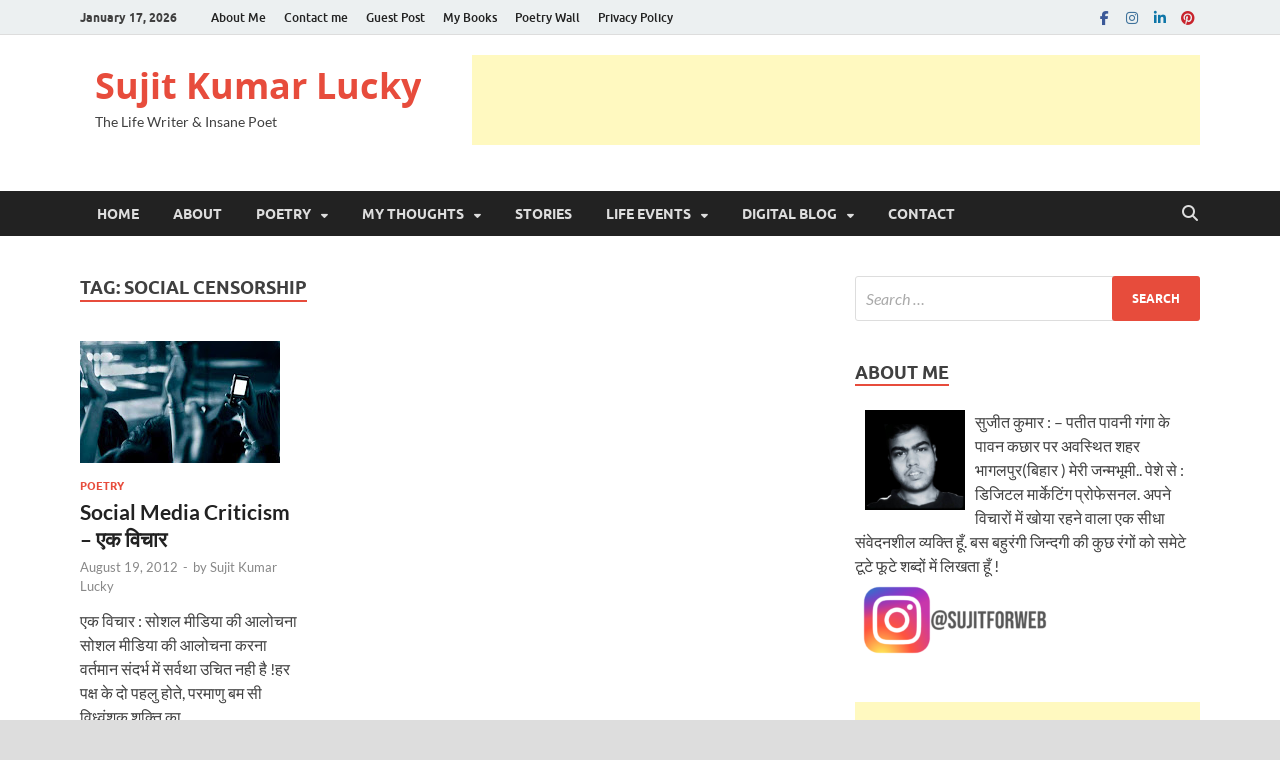

--- FILE ---
content_type: text/html; charset=UTF-8
request_url: http://www.sujitkumar.in/tag/social-censorship/
body_size: 15790
content:
<!DOCTYPE html>
<html lang="en-US">
<head>
<meta charset="UTF-8">
<meta name="viewport" content="width=device-width, initial-scale=1">
<link rel="profile" href="http://gmpg.org/xfn/11">

<title>Social Censorship &#8211; Sujit Kumar Lucky</title>
<meta name='robots' content='max-image-preview:large' />
<link rel="alternate" type="application/rss+xml" title="Sujit Kumar Lucky &raquo; Feed" href="https://www.sujitkumar.in/feed/" />
<link rel="alternate" type="application/rss+xml" title="Sujit Kumar Lucky &raquo; Comments Feed" href="https://www.sujitkumar.in/comments/feed/" />
<link rel="alternate" type="application/rss+xml" title="Sujit Kumar Lucky &raquo; Social Censorship Tag Feed" href="https://www.sujitkumar.in/tag/social-censorship/feed/" />
<style id='wp-img-auto-sizes-contain-inline-css' type='text/css'>
img:is([sizes=auto i],[sizes^="auto," i]){contain-intrinsic-size:3000px 1500px}
/*# sourceURL=wp-img-auto-sizes-contain-inline-css */
</style>
<style id='wp-emoji-styles-inline-css' type='text/css'>

	img.wp-smiley, img.emoji {
		display: inline !important;
		border: none !important;
		box-shadow: none !important;
		height: 1em !important;
		width: 1em !important;
		margin: 0 0.07em !important;
		vertical-align: -0.1em !important;
		background: none !important;
		padding: 0 !important;
	}
/*# sourceURL=wp-emoji-styles-inline-css */
</style>
<style id='wp-block-library-inline-css' type='text/css'>
:root{--wp-block-synced-color:#7a00df;--wp-block-synced-color--rgb:122,0,223;--wp-bound-block-color:var(--wp-block-synced-color);--wp-editor-canvas-background:#ddd;--wp-admin-theme-color:#007cba;--wp-admin-theme-color--rgb:0,124,186;--wp-admin-theme-color-darker-10:#006ba1;--wp-admin-theme-color-darker-10--rgb:0,107,160.5;--wp-admin-theme-color-darker-20:#005a87;--wp-admin-theme-color-darker-20--rgb:0,90,135;--wp-admin-border-width-focus:2px}@media (min-resolution:192dpi){:root{--wp-admin-border-width-focus:1.5px}}.wp-element-button{cursor:pointer}:root .has-very-light-gray-background-color{background-color:#eee}:root .has-very-dark-gray-background-color{background-color:#313131}:root .has-very-light-gray-color{color:#eee}:root .has-very-dark-gray-color{color:#313131}:root .has-vivid-green-cyan-to-vivid-cyan-blue-gradient-background{background:linear-gradient(135deg,#00d084,#0693e3)}:root .has-purple-crush-gradient-background{background:linear-gradient(135deg,#34e2e4,#4721fb 50%,#ab1dfe)}:root .has-hazy-dawn-gradient-background{background:linear-gradient(135deg,#faaca8,#dad0ec)}:root .has-subdued-olive-gradient-background{background:linear-gradient(135deg,#fafae1,#67a671)}:root .has-atomic-cream-gradient-background{background:linear-gradient(135deg,#fdd79a,#004a59)}:root .has-nightshade-gradient-background{background:linear-gradient(135deg,#330968,#31cdcf)}:root .has-midnight-gradient-background{background:linear-gradient(135deg,#020381,#2874fc)}:root{--wp--preset--font-size--normal:16px;--wp--preset--font-size--huge:42px}.has-regular-font-size{font-size:1em}.has-larger-font-size{font-size:2.625em}.has-normal-font-size{font-size:var(--wp--preset--font-size--normal)}.has-huge-font-size{font-size:var(--wp--preset--font-size--huge)}.has-text-align-center{text-align:center}.has-text-align-left{text-align:left}.has-text-align-right{text-align:right}.has-fit-text{white-space:nowrap!important}#end-resizable-editor-section{display:none}.aligncenter{clear:both}.items-justified-left{justify-content:flex-start}.items-justified-center{justify-content:center}.items-justified-right{justify-content:flex-end}.items-justified-space-between{justify-content:space-between}.screen-reader-text{border:0;clip-path:inset(50%);height:1px;margin:-1px;overflow:hidden;padding:0;position:absolute;width:1px;word-wrap:normal!important}.screen-reader-text:focus{background-color:#ddd;clip-path:none;color:#444;display:block;font-size:1em;height:auto;left:5px;line-height:normal;padding:15px 23px 14px;text-decoration:none;top:5px;width:auto;z-index:100000}html :where(.has-border-color){border-style:solid}html :where([style*=border-top-color]){border-top-style:solid}html :where([style*=border-right-color]){border-right-style:solid}html :where([style*=border-bottom-color]){border-bottom-style:solid}html :where([style*=border-left-color]){border-left-style:solid}html :where([style*=border-width]){border-style:solid}html :where([style*=border-top-width]){border-top-style:solid}html :where([style*=border-right-width]){border-right-style:solid}html :where([style*=border-bottom-width]){border-bottom-style:solid}html :where([style*=border-left-width]){border-left-style:solid}html :where(img[class*=wp-image-]){height:auto;max-width:100%}:where(figure){margin:0 0 1em}html :where(.is-position-sticky){--wp-admin--admin-bar--position-offset:var(--wp-admin--admin-bar--height,0px)}@media screen and (max-width:600px){html :where(.is-position-sticky){--wp-admin--admin-bar--position-offset:0px}}

/*# sourceURL=wp-block-library-inline-css */
</style><style id='global-styles-inline-css' type='text/css'>
:root{--wp--preset--aspect-ratio--square: 1;--wp--preset--aspect-ratio--4-3: 4/3;--wp--preset--aspect-ratio--3-4: 3/4;--wp--preset--aspect-ratio--3-2: 3/2;--wp--preset--aspect-ratio--2-3: 2/3;--wp--preset--aspect-ratio--16-9: 16/9;--wp--preset--aspect-ratio--9-16: 9/16;--wp--preset--color--black: #000000;--wp--preset--color--cyan-bluish-gray: #abb8c3;--wp--preset--color--white: #ffffff;--wp--preset--color--pale-pink: #f78da7;--wp--preset--color--vivid-red: #cf2e2e;--wp--preset--color--luminous-vivid-orange: #ff6900;--wp--preset--color--luminous-vivid-amber: #fcb900;--wp--preset--color--light-green-cyan: #7bdcb5;--wp--preset--color--vivid-green-cyan: #00d084;--wp--preset--color--pale-cyan-blue: #8ed1fc;--wp--preset--color--vivid-cyan-blue: #0693e3;--wp--preset--color--vivid-purple: #9b51e0;--wp--preset--gradient--vivid-cyan-blue-to-vivid-purple: linear-gradient(135deg,rgb(6,147,227) 0%,rgb(155,81,224) 100%);--wp--preset--gradient--light-green-cyan-to-vivid-green-cyan: linear-gradient(135deg,rgb(122,220,180) 0%,rgb(0,208,130) 100%);--wp--preset--gradient--luminous-vivid-amber-to-luminous-vivid-orange: linear-gradient(135deg,rgb(252,185,0) 0%,rgb(255,105,0) 100%);--wp--preset--gradient--luminous-vivid-orange-to-vivid-red: linear-gradient(135deg,rgb(255,105,0) 0%,rgb(207,46,46) 100%);--wp--preset--gradient--very-light-gray-to-cyan-bluish-gray: linear-gradient(135deg,rgb(238,238,238) 0%,rgb(169,184,195) 100%);--wp--preset--gradient--cool-to-warm-spectrum: linear-gradient(135deg,rgb(74,234,220) 0%,rgb(151,120,209) 20%,rgb(207,42,186) 40%,rgb(238,44,130) 60%,rgb(251,105,98) 80%,rgb(254,248,76) 100%);--wp--preset--gradient--blush-light-purple: linear-gradient(135deg,rgb(255,206,236) 0%,rgb(152,150,240) 100%);--wp--preset--gradient--blush-bordeaux: linear-gradient(135deg,rgb(254,205,165) 0%,rgb(254,45,45) 50%,rgb(107,0,62) 100%);--wp--preset--gradient--luminous-dusk: linear-gradient(135deg,rgb(255,203,112) 0%,rgb(199,81,192) 50%,rgb(65,88,208) 100%);--wp--preset--gradient--pale-ocean: linear-gradient(135deg,rgb(255,245,203) 0%,rgb(182,227,212) 50%,rgb(51,167,181) 100%);--wp--preset--gradient--electric-grass: linear-gradient(135deg,rgb(202,248,128) 0%,rgb(113,206,126) 100%);--wp--preset--gradient--midnight: linear-gradient(135deg,rgb(2,3,129) 0%,rgb(40,116,252) 100%);--wp--preset--font-size--small: 13px;--wp--preset--font-size--medium: 20px;--wp--preset--font-size--large: 36px;--wp--preset--font-size--x-large: 42px;--wp--preset--spacing--20: 0.44rem;--wp--preset--spacing--30: 0.67rem;--wp--preset--spacing--40: 1rem;--wp--preset--spacing--50: 1.5rem;--wp--preset--spacing--60: 2.25rem;--wp--preset--spacing--70: 3.38rem;--wp--preset--spacing--80: 5.06rem;--wp--preset--shadow--natural: 6px 6px 9px rgba(0, 0, 0, 0.2);--wp--preset--shadow--deep: 12px 12px 50px rgba(0, 0, 0, 0.4);--wp--preset--shadow--sharp: 6px 6px 0px rgba(0, 0, 0, 0.2);--wp--preset--shadow--outlined: 6px 6px 0px -3px rgb(255, 255, 255), 6px 6px rgb(0, 0, 0);--wp--preset--shadow--crisp: 6px 6px 0px rgb(0, 0, 0);}:where(.is-layout-flex){gap: 0.5em;}:where(.is-layout-grid){gap: 0.5em;}body .is-layout-flex{display: flex;}.is-layout-flex{flex-wrap: wrap;align-items: center;}.is-layout-flex > :is(*, div){margin: 0;}body .is-layout-grid{display: grid;}.is-layout-grid > :is(*, div){margin: 0;}:where(.wp-block-columns.is-layout-flex){gap: 2em;}:where(.wp-block-columns.is-layout-grid){gap: 2em;}:where(.wp-block-post-template.is-layout-flex){gap: 1.25em;}:where(.wp-block-post-template.is-layout-grid){gap: 1.25em;}.has-black-color{color: var(--wp--preset--color--black) !important;}.has-cyan-bluish-gray-color{color: var(--wp--preset--color--cyan-bluish-gray) !important;}.has-white-color{color: var(--wp--preset--color--white) !important;}.has-pale-pink-color{color: var(--wp--preset--color--pale-pink) !important;}.has-vivid-red-color{color: var(--wp--preset--color--vivid-red) !important;}.has-luminous-vivid-orange-color{color: var(--wp--preset--color--luminous-vivid-orange) !important;}.has-luminous-vivid-amber-color{color: var(--wp--preset--color--luminous-vivid-amber) !important;}.has-light-green-cyan-color{color: var(--wp--preset--color--light-green-cyan) !important;}.has-vivid-green-cyan-color{color: var(--wp--preset--color--vivid-green-cyan) !important;}.has-pale-cyan-blue-color{color: var(--wp--preset--color--pale-cyan-blue) !important;}.has-vivid-cyan-blue-color{color: var(--wp--preset--color--vivid-cyan-blue) !important;}.has-vivid-purple-color{color: var(--wp--preset--color--vivid-purple) !important;}.has-black-background-color{background-color: var(--wp--preset--color--black) !important;}.has-cyan-bluish-gray-background-color{background-color: var(--wp--preset--color--cyan-bluish-gray) !important;}.has-white-background-color{background-color: var(--wp--preset--color--white) !important;}.has-pale-pink-background-color{background-color: var(--wp--preset--color--pale-pink) !important;}.has-vivid-red-background-color{background-color: var(--wp--preset--color--vivid-red) !important;}.has-luminous-vivid-orange-background-color{background-color: var(--wp--preset--color--luminous-vivid-orange) !important;}.has-luminous-vivid-amber-background-color{background-color: var(--wp--preset--color--luminous-vivid-amber) !important;}.has-light-green-cyan-background-color{background-color: var(--wp--preset--color--light-green-cyan) !important;}.has-vivid-green-cyan-background-color{background-color: var(--wp--preset--color--vivid-green-cyan) !important;}.has-pale-cyan-blue-background-color{background-color: var(--wp--preset--color--pale-cyan-blue) !important;}.has-vivid-cyan-blue-background-color{background-color: var(--wp--preset--color--vivid-cyan-blue) !important;}.has-vivid-purple-background-color{background-color: var(--wp--preset--color--vivid-purple) !important;}.has-black-border-color{border-color: var(--wp--preset--color--black) !important;}.has-cyan-bluish-gray-border-color{border-color: var(--wp--preset--color--cyan-bluish-gray) !important;}.has-white-border-color{border-color: var(--wp--preset--color--white) !important;}.has-pale-pink-border-color{border-color: var(--wp--preset--color--pale-pink) !important;}.has-vivid-red-border-color{border-color: var(--wp--preset--color--vivid-red) !important;}.has-luminous-vivid-orange-border-color{border-color: var(--wp--preset--color--luminous-vivid-orange) !important;}.has-luminous-vivid-amber-border-color{border-color: var(--wp--preset--color--luminous-vivid-amber) !important;}.has-light-green-cyan-border-color{border-color: var(--wp--preset--color--light-green-cyan) !important;}.has-vivid-green-cyan-border-color{border-color: var(--wp--preset--color--vivid-green-cyan) !important;}.has-pale-cyan-blue-border-color{border-color: var(--wp--preset--color--pale-cyan-blue) !important;}.has-vivid-cyan-blue-border-color{border-color: var(--wp--preset--color--vivid-cyan-blue) !important;}.has-vivid-purple-border-color{border-color: var(--wp--preset--color--vivid-purple) !important;}.has-vivid-cyan-blue-to-vivid-purple-gradient-background{background: var(--wp--preset--gradient--vivid-cyan-blue-to-vivid-purple) !important;}.has-light-green-cyan-to-vivid-green-cyan-gradient-background{background: var(--wp--preset--gradient--light-green-cyan-to-vivid-green-cyan) !important;}.has-luminous-vivid-amber-to-luminous-vivid-orange-gradient-background{background: var(--wp--preset--gradient--luminous-vivid-amber-to-luminous-vivid-orange) !important;}.has-luminous-vivid-orange-to-vivid-red-gradient-background{background: var(--wp--preset--gradient--luminous-vivid-orange-to-vivid-red) !important;}.has-very-light-gray-to-cyan-bluish-gray-gradient-background{background: var(--wp--preset--gradient--very-light-gray-to-cyan-bluish-gray) !important;}.has-cool-to-warm-spectrum-gradient-background{background: var(--wp--preset--gradient--cool-to-warm-spectrum) !important;}.has-blush-light-purple-gradient-background{background: var(--wp--preset--gradient--blush-light-purple) !important;}.has-blush-bordeaux-gradient-background{background: var(--wp--preset--gradient--blush-bordeaux) !important;}.has-luminous-dusk-gradient-background{background: var(--wp--preset--gradient--luminous-dusk) !important;}.has-pale-ocean-gradient-background{background: var(--wp--preset--gradient--pale-ocean) !important;}.has-electric-grass-gradient-background{background: var(--wp--preset--gradient--electric-grass) !important;}.has-midnight-gradient-background{background: var(--wp--preset--gradient--midnight) !important;}.has-small-font-size{font-size: var(--wp--preset--font-size--small) !important;}.has-medium-font-size{font-size: var(--wp--preset--font-size--medium) !important;}.has-large-font-size{font-size: var(--wp--preset--font-size--large) !important;}.has-x-large-font-size{font-size: var(--wp--preset--font-size--x-large) !important;}
/*# sourceURL=global-styles-inline-css */
</style>

<style id='classic-theme-styles-inline-css' type='text/css'>
/*! This file is auto-generated */
.wp-block-button__link{color:#fff;background-color:#32373c;border-radius:9999px;box-shadow:none;text-decoration:none;padding:calc(.667em + 2px) calc(1.333em + 2px);font-size:1.125em}.wp-block-file__button{background:#32373c;color:#fff;text-decoration:none}
/*# sourceURL=/wp-includes/css/classic-themes.min.css */
</style>
<link rel='stylesheet' id='hitmag-fonts-css' href='http://www.sujitkumar.in/wp-content/themes/hitmag/css/fonts.css' type='text/css' media='all' />
<link rel='stylesheet' id='hitmag-font-awesome-css' href='http://www.sujitkumar.in/wp-content/themes/hitmag/css/all.min.css?ver=6.5.1' type='text/css' media='all' />
<link rel='stylesheet' id='hitmag-style-css' href='http://www.sujitkumar.in/wp-content/themes/hitmag/style.css?ver=1.4.3' type='text/css' media='all' />
<script type="text/javascript" src="http://www.sujitkumar.in/wp-includes/js/jquery/jquery.min.js?ver=3.7.1" id="jquery-core-js"></script>
<script type="text/javascript" src="http://www.sujitkumar.in/wp-includes/js/jquery/jquery-migrate.min.js?ver=3.4.1" id="jquery-migrate-js"></script>
<link rel="https://api.w.org/" href="https://www.sujitkumar.in/wp-json/" /><link rel="alternate" title="JSON" type="application/json" href="https://www.sujitkumar.in/wp-json/wp/v2/tags/303" /><link rel="EditURI" type="application/rsd+xml" title="RSD" href="https://www.sujitkumar.in/xmlrpc.php?rsd" />
<meta name="generator" content="WordPress 6.9" />
		<style type="text/css">
			
			button,
			input[type="button"],
			input[type="reset"],
			input[type="submit"] {
				background: #E74C3C;
			}

            .th-readmore {
                background: #E74C3C;
            }           

            a:hover {
                color: #E74C3C;
            } 

            .main-navigation a:hover {
                background-color: #E74C3C;
            }

            .main-navigation .current_page_item > a,
            .main-navigation .current-menu-item > a,
            .main-navigation .current_page_ancestor > a,
            .main-navigation .current-menu-ancestor > a {
                background-color: #E74C3C;
            }

            #main-nav-button:hover {
                background-color: #E74C3C;
            }

            .post-navigation .post-title:hover {
                color: #E74C3C;
            }

            .top-navigation a:hover {
                color: #E74C3C;
            }

            .top-navigation ul ul a:hover {
                background: #E74C3C;
            }

            #top-nav-button:hover {
                color: #E74C3C;
            }

            .responsive-mainnav li a:hover,
            .responsive-topnav li a:hover {
                background: #E74C3C;
            }

            #hm-search-form .search-form .search-submit {
                background-color: #E74C3C;
            }

            .nav-links .current {
                background: #E74C3C;
            }

            .is-style-hitmag-widget-title,
            .elementor-widget-container h5,
            .widgettitle,
            .widget-title {
                border-bottom: 2px solid #E74C3C;
            }

            .footer-widget-title {
                border-bottom: 2px solid #E74C3C;
            }

            .widget-area a:hover {
                color: #E74C3C;
            }

            .footer-widget-area .widget a:hover {
                color: #E74C3C;
            }

            .site-info a:hover {
                color: #E74C3C;
            }

            .wp-block-search .wp-block-search__button,
            .search-form .search-submit {
                background: #E74C3C;
            }

            .hmb-entry-title a:hover {
                color: #E74C3C;
            }

            .hmb-entry-meta a:hover,
            .hms-meta a:hover {
                color: #E74C3C;
            }

            .hms-title a:hover {
                color: #E74C3C;
            }

            .hmw-grid-post .post-title a:hover {
                color: #E74C3C;
            }

            .footer-widget-area .hmw-grid-post .post-title a:hover,
            .footer-widget-area .hmb-entry-title a:hover,
            .footer-widget-area .hms-title a:hover {
                color: #E74C3C;
            }

            .hm-tabs-wdt .ui-state-active {
                border-bottom: 2px solid #E74C3C;
            }

            a.hm-viewall {
                background: #E74C3C;
            }

            #hitmag-tags a,
            .widget_tag_cloud .tagcloud a {
                background: #E74C3C;
            }

            .site-title a {
                color: #E74C3C;
            }

            .hitmag-post .entry-title a:hover {
                color: #E74C3C;
            }

            .hitmag-post .entry-meta a:hover {
                color: #E74C3C;
            }

            .cat-links a {
                color: #E74C3C;
            }

            .hitmag-single .entry-meta a:hover {
                color: #E74C3C;
            }

            .hitmag-single .author a:hover {
                color: #E74C3C;
            }

            .hm-author-content .author-posts-link {
                color: #E74C3C;
            }

            .hm-tags-links a:hover {
                background: #E74C3C;
            }

            .hm-tagged {
                background: #E74C3C;
            }

            .hm-edit-link a.post-edit-link {
                background: #E74C3C;
            }

            .arc-page-title {
                border-bottom: 2px solid #E74C3C;
            }

            .srch-page-title {
                border-bottom: 2px solid #E74C3C;
            }

            .hm-slider-details .cat-links {
                background: #E74C3C;
            }

            .hm-rel-post .post-title a:hover {
                color: #E74C3C;
            }

            .comment-author a {
                color: #E74C3C;
            }

            .comment-metadata a:hover,
            .comment-metadata a:focus,
            .pingback .comment-edit-link:hover,
            .pingback .comment-edit-link:focus {
                color: #E74C3C;
            }

            .comment-reply-link:hover,
            .comment-reply-link:focus {
                background: #E74C3C;
            }

            .required {
                color: #E74C3C;
            }

            blockquote {
                border-left: 3px solid #E74C3C;
            }

            .comment-reply-title small a:before {
                color: #E74C3C;
            }
            
            .woocommerce ul.products li.product h3:hover,
            .woocommerce-widget-area ul li a:hover,
            .woocommerce-loop-product__title:hover {
                color: #E74C3C;
            }

            .woocommerce-product-search input[type="submit"],
            .woocommerce #respond input#submit, 
            .woocommerce a.button, 
            .woocommerce button.button, 
            .woocommerce input.button,
            .woocommerce nav.woocommerce-pagination ul li a:focus,
            .woocommerce nav.woocommerce-pagination ul li a:hover,
            .woocommerce nav.woocommerce-pagination ul li span.current,
            .woocommerce span.onsale,
            .woocommerce-widget-area .widget-title,
            .woocommerce #respond input#submit.alt,
            .woocommerce a.button.alt,
            .woocommerce button.button.alt,
            .woocommerce input.button.alt {
                background: #E74C3C;
            }
            
            .wp-block-quote,
            .wp-block-quote:not(.is-large):not(.is-style-large) {
                border-left: 3px solid #E74C3C;
            }		</style>
	<link rel="icon" href="https://www.sujitkumar.in/wp-content/uploads/2022/07/cropped-logo-150x150.png" sizes="32x32" />
<link rel="icon" href="https://www.sujitkumar.in/wp-content/uploads/2022/07/cropped-logo.png" sizes="192x192" />
<link rel="apple-touch-icon" href="https://www.sujitkumar.in/wp-content/uploads/2022/07/cropped-logo.png" />
<meta name="msapplication-TileImage" content="https://www.sujitkumar.in/wp-content/uploads/2022/07/cropped-logo.png" />
<style id="kirki-inline-styles"></style><link rel='stylesheet' id='mediaelement-css' href='http://www.sujitkumar.in/wp-includes/js/mediaelement/mediaelementplayer-legacy.min.css?ver=4.2.17' type='text/css' media='all' />
<link rel='stylesheet' id='wp-mediaelement-css' href='http://www.sujitkumar.in/wp-includes/js/mediaelement/wp-mediaelement.min.css?ver=6.9' type='text/css' media='all' />
</head>

<body class="archive tag tag-social-censorship tag-303 wp-embed-responsive wp-theme-hitmag hitmag-full-width hfeed th-right-sidebar">



<div id="page" class="site hitmag-wrapper">
	<a class="skip-link screen-reader-text" href="#content">Skip to content</a>

	
	<header id="masthead" class="site-header" role="banner">

		
							<div class="hm-topnavbutton">
					<div class="hm-nwrap">
												<a href="#" class="navbutton" id="top-nav-button">
							<span class="top-nav-btn-lbl">Top Menu</span>						</a>
					</div>	
				</div>
				<div class="responsive-topnav"></div>					
			
			<div class="hm-top-bar">
				<div class="hm-container">
					
											<div class="hm-date">January 17, 2026</div>
					
											<div id="top-navigation" class="top-navigation">
							<div class="menu-footer-menu-container"><ul id="top-menu" class="menu"><li id="menu-item-1981" class="menu-item menu-item-type-custom menu-item-object-custom menu-item-1981"><a href="http://www.sujitkumar.in/about-me/">About Me</a></li>
<li id="menu-item-1982" class="menu-item menu-item-type-custom menu-item-object-custom menu-item-1982"><a href="http://www.sujitkumar.in/contact/">Contact me</a></li>
<li id="menu-item-2275" class="menu-item menu-item-type-post_type menu-item-object-page menu-item-2275"><a href="https://www.sujitkumar.in/guest-post/">Guest Post</a></li>
<li id="menu-item-2260" class="menu-item menu-item-type-post_type menu-item-object-page menu-item-2260"><a href="https://www.sujitkumar.in/my-books/">My Books</a></li>
<li id="menu-item-2259" class="menu-item menu-item-type-post_type menu-item-object-page menu-item-2259"><a href="https://www.sujitkumar.in/poetry-wall/">Poetry Wall</a></li>
<li id="menu-item-2185" class="menu-item menu-item-type-post_type menu-item-object-page menu-item-2185"><a href="https://www.sujitkumar.in/privacy-policy/">Privacy Policy</a></li>
</ul></div>					
						</div>		
					
					<div class="hm-social-menu"><div id="hm-menu-social" class="menu"><ul id="menu-social-items" class="menu-items"><li id="menu-item-1605" class="menu-item menu-item-type-custom menu-item-object-custom menu-item-1605"><a href="http://www.facebook.com/sujitkumarlucky"><span class="screen-reader-text">facebook</span></a></li>
<li id="menu-item-1609" class="menu-item menu-item-type-custom menu-item-object-custom menu-item-1609"><a href="https://www.instagram.com/sujitforweb/"><span class="screen-reader-text">Instagram</span></a></li>
<li id="menu-item-1607" class="menu-item menu-item-type-custom menu-item-object-custom menu-item-1607"><a href="http://www.linkedin.com/in/sujitkumarlucky"><span class="screen-reader-text">LinkedIn</span></a></li>
<li id="menu-item-1610" class="menu-item menu-item-type-custom menu-item-object-custom menu-item-1610"><a href="https://in.pinterest.com/sujitforweb/"><span class="screen-reader-text">pinterest</span></a></li>
</ul></div></div>
				</div><!-- .hm-container -->
			</div><!-- .hm-top-bar -->

		
		
		<div class="header-main-area ">
			<div class="hm-container">
			<div class="site-branding">
				<div class="site-branding-content">
					<div class="hm-logo">
											</div><!-- .hm-logo -->

					<div class="hm-site-title">
													<p class="site-title"><a href="https://www.sujitkumar.in/" rel="home">Sujit Kumar Lucky</a></p>
													<p class="site-description">The Life Writer &amp; Insane Poet</p>
											</div><!-- .hm-site-title -->
				</div><!-- .site-branding-content -->
			</div><!-- .site-branding -->

			
			<div class="hm-header-sidebar"><aside id="custom_html-3" class="widget_text widget widget_custom_html"><div class="textwidget custom-html-widget"><script async src="//pagead2.googlesyndication.com/pagead/js/adsbygoogle.js"></script>
<!-- Header -->
<ins class="adsbygoogle"
     style="display:inline-block;width:728px;height:90px"
     data-ad-client="ca-pub-8273581600000182"
     data-ad-slot="5303097692"></ins>
<script>
(adsbygoogle = window.adsbygoogle || []).push({});
</script></div></aside><aside id="custom_html-4" class="widget_text widget widget_custom_html"><div class="textwidget custom-html-widget"><script>
  (function(i,s,o,g,r,a,m){i['GoogleAnalyticsObject']=r;i[r]=i[r]||function(){
  (i[r].q=i[r].q||[]).push(arguments)},i[r].l=1*new Date();a=s.createElement(o),
  m=s.getElementsByTagName(o)[0];a.async=1;a.src=g;m.parentNode.insertBefore(a,m)
  })(window,document,'script','https://www.google-analytics.com/analytics.js','ga');

  ga('create', 'UA-45696741-1', 'auto');
  ga('send', 'pageview');

</script></div></aside></div>			</div><!-- .hm-container -->
		</div><!-- .header-main-area -->

		
		<div class="hm-nav-container">
			<nav id="site-navigation" class="main-navigation" role="navigation">
				<div class="hm-container">
					<div class="menu-top-menu-container"><ul id="primary-menu" class="menu"><li id="menu-item-5" class="menu-item menu-item-type-custom menu-item-object-custom menu-item-5"><a href="http://www.sujitkumar.in/" title="fa-home">Home</a></li>
<li id="menu-item-20" class="menu-item menu-item-type-post_type menu-item-object-page menu-item-20"><a href="https://www.sujitkumar.in/about-me/" title="fa-user-secret">About</a></li>
<li id="menu-item-176" class="menu-item menu-item-type-taxonomy menu-item-object-category menu-item-has-children menu-item-176"><a href="https://www.sujitkumar.in/category/poetry/" title="fa-pencil-square">Poetry</a>
<ul class="sub-menu">
	<li id="menu-item-2266" class="menu-item menu-item-type-taxonomy menu-item-object-category menu-item-2266"><a href="https://www.sujitkumar.in/category/poetry/">Hindi Poems</a></li>
	<li id="menu-item-1428" class="menu-item menu-item-type-taxonomy menu-item-object-category menu-item-1428"><a href="https://www.sujitkumar.in/category/poetry/english/">English Poetry</a></li>
	<li id="menu-item-1427" class="menu-item menu-item-type-taxonomy menu-item-object-category menu-item-1427"><a href="https://www.sujitkumar.in/category/poetry/audio-poetry/">Audio Poetry</a></li>
</ul>
</li>
<li id="menu-item-8" class="menu-item menu-item-type-taxonomy menu-item-object-category menu-item-has-children menu-item-8"><a href="https://www.sujitkumar.in/category/thought/">My Thoughts</a>
<ul class="sub-menu">
	<li id="menu-item-1456" class="menu-item menu-item-type-taxonomy menu-item-object-category menu-item-1456"><a href="https://www.sujitkumar.in/category/thought/quotes/">My Quotes</a></li>
	<li id="menu-item-333" class="menu-item menu-item-type-taxonomy menu-item-object-category menu-item-333"><a href="https://www.sujitkumar.in/category/thought/night-pen/">Night &amp; Pen</a></li>
	<li id="menu-item-447" class="menu-item menu-item-type-taxonomy menu-item-object-category menu-item-447"><a href="https://www.sujitkumar.in/category/thought/random/">Random Thoughts</a></li>
	<li id="menu-item-446" class="menu-item menu-item-type-taxonomy menu-item-object-category menu-item-446"><a href="https://www.sujitkumar.in/category/thought/my-voice/">My Voice</a></li>
	<li id="menu-item-448" class="menu-item menu-item-type-taxonomy menu-item-object-category menu-item-448"><a href="https://www.sujitkumar.in/category/thought/work-life/">Work &amp; Life</a></li>
</ul>
</li>
<li id="menu-item-13" class="menu-item menu-item-type-taxonomy menu-item-object-category menu-item-13"><a href="https://www.sujitkumar.in/category/stories/">Stories</a></li>
<li id="menu-item-9" class="menu-item menu-item-type-taxonomy menu-item-object-category menu-item-has-children menu-item-9"><a href="https://www.sujitkumar.in/category/my-living/life-events/">Life Events</a>
<ul class="sub-menu">
	<li id="menu-item-1791" class="menu-item menu-item-type-taxonomy menu-item-object-category menu-item-1791"><a href="https://www.sujitkumar.in/category/my-living/">My Living</a></li>
	<li id="menu-item-7" class="menu-item menu-item-type-taxonomy menu-item-object-category menu-item-7"><a href="https://www.sujitkumar.in/category/my-living/books-me/">Books &amp; Me</a></li>
	<li id="menu-item-11" class="menu-item menu-item-type-taxonomy menu-item-object-category menu-item-11"><a href="https://www.sujitkumar.in/category/my-living/photography/">Photography &#038; Me</a></li>
	<li id="menu-item-14" class="menu-item menu-item-type-taxonomy menu-item-object-category menu-item-14"><a href="https://www.sujitkumar.in/category/my-living/videos/">Videos, Cinema &#038; Me</a></li>
</ul>
</li>
<li id="menu-item-2710" class="menu-item menu-item-type-taxonomy menu-item-object-category menu-item-has-children menu-item-2710"><a href="https://www.sujitkumar.in/category/digital-corner/">Digital Blog</a>
<ul class="sub-menu">
	<li id="menu-item-2711" class="menu-item menu-item-type-taxonomy menu-item-object-category menu-item-2711"><a href="https://www.sujitkumar.in/category/digital-corner/art-culture/">Art &amp; Culture</a></li>
	<li id="menu-item-2712" class="menu-item menu-item-type-taxonomy menu-item-object-category menu-item-2712"><a href="https://www.sujitkumar.in/category/digital-corner/webtech/">Coding</a></li>
	<li id="menu-item-2713" class="menu-item menu-item-type-taxonomy menu-item-object-category menu-item-2713"><a href="https://www.sujitkumar.in/category/digital-corner/education/">Education</a></li>
	<li id="menu-item-2714" class="menu-item menu-item-type-taxonomy menu-item-object-category menu-item-2714"><a href="https://www.sujitkumar.in/category/digital-corner/entertainment/">Entertainment</a></li>
	<li id="menu-item-2715" class="menu-item menu-item-type-taxonomy menu-item-object-category menu-item-2715"><a href="https://www.sujitkumar.in/category/digital-corner/health-nutrition/">Health</a></li>
	<li id="menu-item-2716" class="menu-item menu-item-type-taxonomy menu-item-object-category menu-item-2716"><a href="https://www.sujitkumar.in/category/digital-corner/inspiration/">Inspiration</a></li>
	<li id="menu-item-2717" class="menu-item menu-item-type-taxonomy menu-item-object-category menu-item-2717"><a href="https://www.sujitkumar.in/category/digital-corner/life-extra/">Life Style</a></li>
	<li id="menu-item-2718" class="menu-item menu-item-type-taxonomy menu-item-object-category menu-item-2718"><a href="https://www.sujitkumar.in/category/digital-corner/mobile/">Mobile</a></li>
	<li id="menu-item-2719" class="menu-item menu-item-type-taxonomy menu-item-object-category menu-item-2719"><a href="https://www.sujitkumar.in/category/digital-corner/sports/">Sports</a></li>
	<li id="menu-item-2720" class="menu-item menu-item-type-taxonomy menu-item-object-category menu-item-2720"><a href="https://www.sujitkumar.in/category/digital-corner/technology/">Technology</a></li>
	<li id="menu-item-2721" class="menu-item menu-item-type-taxonomy menu-item-object-category menu-item-2721"><a href="https://www.sujitkumar.in/category/digital-corner/tourism/">Travel</a></li>
</ul>
</li>
<li id="menu-item-2002" class="menu-item menu-item-type-custom menu-item-object-custom menu-item-2002"><a href="#">Contact</a></li>
</ul></div>					
											<button class="hm-search-button-icon" aria-label="Open search"></button>
						<div class="hm-search-box-container">
							<div class="hm-search-box">
								<form role="search" method="get" class="search-form" action="https://www.sujitkumar.in/">
				<label>
					<span class="screen-reader-text">Search for:</span>
					<input type="search" class="search-field" placeholder="Search &hellip;" value="" name="s" />
				</label>
				<input type="submit" class="search-submit" value="Search" />
			</form>							</div><!-- th-search-box -->
						</div><!-- .th-search-box-container -->
									</div><!-- .hm-container -->
			</nav><!-- #site-navigation -->
			<div class="hm-nwrap">
								<a href="#" class="navbutton" id="main-nav-button">
					<span class="main-nav-btn-lbl">Main Menu</span>				</a>
			</div>
			<div class="responsive-mainnav"></div>
		</div><!-- .hm-nav-container -->

		
	</header><!-- #masthead -->

	
	<div id="content" class="site-content">
		<div class="hm-container">

<div id="primary" class="content-area">
	<main id="main" class="site-main" role="main">

	
	
	
			<header class="page-header">
				<h1 class="page-title arc-page-title">Tag: <span>Social Censorship</span></h1>			</header><!-- .page-header -->

			<div class="posts-wrap th-grid-3">
<article id="post-75" class="hitmag-post post-75 post type-post status-publish format-standard has-post-thumbnail hentry category-poetry tag-poetry tag-science-and-human tag-social-censorship tag-social-media-and-humanity tag-social-media-criticism tag-thought-on-social-violence">

		
			<a href="https://www.sujitkumar.in/social-media-criticism-%e0%a4%8f%e0%a4%95-%e0%a4%b5%e0%a4%bf%e0%a4%9a%e0%a4%be%e0%a4%b0/" title="Social Media Criticism &#8211; एक विचार">
			<div class="archive-thumb">
			<img width="200" height="122" src="https://www.sujitkumar.in/wp-content/uploads/2013/11/43M-Social-Media-Criticism.jpg" class="attachment-hitmag-grid size-hitmag-grid wp-post-image" alt="" decoding="async" />			</div><!-- .archive-thumb -->
		</a>
		
	<div class="archive-content">

		
		<header class="entry-header">
			<div class="cat-links"><a href="https://www.sujitkumar.in/category/poetry/" rel="category tag">Poetry</a></div><h3 class="entry-title"><a href="https://www.sujitkumar.in/social-media-criticism-%e0%a4%8f%e0%a4%95-%e0%a4%b5%e0%a4%bf%e0%a4%9a%e0%a4%be%e0%a4%b0/" rel="bookmark">Social Media Criticism &#8211; एक विचार</a></h3>			<div class="entry-meta">
				<span class="posted-on"><a href="https://www.sujitkumar.in/social-media-criticism-%e0%a4%8f%e0%a4%95-%e0%a4%b5%e0%a4%bf%e0%a4%9a%e0%a4%be%e0%a4%b0/" rel="bookmark"><time class="entry-date published updated" datetime="2012-08-19T16:57:00+00:00">August 19, 2012</time></a></span><span class="meta-sep"> - </span><span class="byline"> by <span class="author vcard"><a class="url fn n" href="https://www.sujitkumar.in/author/admin/">Sujit Kumar Lucky</a></span></span>			</div><!-- .entry-meta -->
					</header><!-- .entry-header -->

		<div class="entry-summary">
			<p>एक विचार : सोशल मीडिया की आलोचना सोशल मीडिया की आलोचना करना वर्तमान संदर्भ में सर्वथा उचित नही है !हर पक्ष के दो पहलु होते, परमाणु बम सी विध्वंशक शक्ति का &hellip; </p>
					<a href="https://www.sujitkumar.in/social-media-criticism-%e0%a4%8f%e0%a4%95-%e0%a4%b5%e0%a4%bf%e0%a4%9a%e0%a4%be%e0%a4%b0/" class="th-readmore"><span class="screen-reader-text">Social Media Criticism &#8211; एक विचार</span> Read More</a>
				
		</div><!-- .entry-summary -->
		
	</div><!-- .archive-content -->

	
</article><!-- #post-## --></div><!-- .posts-wrap -->
		
	</main><!-- #main -->
</div><!-- #primary -->


<aside id="secondary" class="widget-area" role="complementary">

	
	<section id="search-1" class="widget widget_search"><form role="search" method="get" class="search-form" action="https://www.sujitkumar.in/">
				<label>
					<span class="screen-reader-text">Search for:</span>
					<input type="search" class="search-field" placeholder="Search &hellip;" value="" name="s" />
				</label>
				<input type="submit" class="search-submit" value="Search" />
			</form></section><section id="text-10" class="widget widget_text"><h4 class="widget-title">About me</h4>			<div class="textwidget"><p><img decoding="async" src="https://www.sujitkumar.in/wp-content/uploads/2013/11/sk-sepia.jpg" width="100" align="left" hspace="10" />सुजीत कुमार : – पतीत पावनी गंगा के पावन कछार पर अवस्थित शहर भागलपुर(बिहार ) मेरी जन्मभूमी.. पेशे से : डिजिटल मार्केटिंग प्रोफेसनल. अपने विचारों में खोया रहने वाला एक सीधा संवेदनशील व्यक्ति हूँ. बस बहुरंगी जिन्दगी की कुछ रंगों को समेटे टूटे फूटे शब्दों में लिखता हूँ ! <a href="https://www.instagram.com/sujitforweb/"><img loading="lazy" decoding="async" class="wp-image-2785 alignleft" src="https://www.sujitkumar.in/wp-content/uploads/2024/11/sujitforweb-11-14-2024-300x126.png" alt="" width="200" height="84" srcset="https://www.sujitkumar.in/wp-content/uploads/2024/11/sujitforweb-11-14-2024-300x126.png 300w, https://www.sujitkumar.in/wp-content/uploads/2024/11/sujitforweb-11-14-2024-768x322.png 768w, https://www.sujitkumar.in/wp-content/uploads/2024/11/sujitforweb-11-14-2024.png 1024w" sizes="auto, (max-width: 200px) 100vw, 200px" /></a></p>
</div>
		</section><section id="custom_html-2" class="widget_text widget widget_custom_html"><div class="textwidget custom-html-widget"><script async src="//pagead2.googlesyndication.com/pagead/js/adsbygoogle.js"></script>
<!-- Business Bihar Responsive -->
<ins class="adsbygoogle"
     style="display:block"
     data-ad-client="ca-pub-8273581600000182"
     data-ad-slot="2217633699"
     data-ad-format="auto"></ins>
<script>
(adsbygoogle = window.adsbygoogle || []).push({});
</script></div></section><section id="text-16" class="widget widget_text"><h4 class="widget-title">Buy Books on Amazon</h4>			<div class="textwidget"><p><a href="https://amzn.to/4gJLreu"><img loading="lazy" decoding="async" class="alignleft wp-image-2794 size-full" src="https://www.sujitkumar.in/wp-content/uploads/2025/02/buy-books.jpg" alt="" width="278" height="308" srcset="https://www.sujitkumar.in/wp-content/uploads/2025/02/buy-books.jpg 278w, https://www.sujitkumar.in/wp-content/uploads/2025/02/buy-books-271x300.jpg 271w" sizes="auto, (max-width: 278px) 100vw, 278px" /></a></p>
</div>
		</section><section id="categories-1" class="widget widget_categories"><h4 class="widget-title">Categories</h4><form action="https://www.sujitkumar.in" method="get"><label class="screen-reader-text" for="cat">Categories</label><select  name='cat' id='cat' class='postform'>
	<option value='-1'>Select Category</option>
	<option class="level-0" value="1251">Digital Blog&nbsp;&nbsp;(102)</option>
	<option class="level-1" value="2421">&nbsp;&nbsp;&nbsp;Art &amp; Culture&nbsp;&nbsp;(3)</option>
	<option class="level-1" value="2195">&nbsp;&nbsp;&nbsp;Coding&nbsp;&nbsp;(14)</option>
	<option class="level-1" value="2826">&nbsp;&nbsp;&nbsp;Education&nbsp;&nbsp;(4)</option>
	<option class="level-1" value="2437">&nbsp;&nbsp;&nbsp;Entertainment&nbsp;&nbsp;(6)</option>
	<option class="level-1" value="2451">&nbsp;&nbsp;&nbsp;Health&nbsp;&nbsp;(3)</option>
	<option class="level-1" value="2326">&nbsp;&nbsp;&nbsp;Inspiration&nbsp;&nbsp;(3)</option>
	<option class="level-1" value="2255">&nbsp;&nbsp;&nbsp;Life Style&nbsp;&nbsp;(6)</option>
	<option class="level-1" value="2170">&nbsp;&nbsp;&nbsp;Mobile&nbsp;&nbsp;(2)</option>
	<option class="level-1" value="2528">&nbsp;&nbsp;&nbsp;Sports&nbsp;&nbsp;(2)</option>
	<option class="level-1" value="2492">&nbsp;&nbsp;&nbsp;Technology&nbsp;&nbsp;(50)</option>
	<option class="level-1" value="2468">&nbsp;&nbsp;&nbsp;Travel&nbsp;&nbsp;(6)</option>
	<option class="level-0" value="1867">My Living&nbsp;&nbsp;(42)</option>
	<option class="level-1" value="9">&nbsp;&nbsp;&nbsp;Books &amp; Me&nbsp;&nbsp;(3)</option>
	<option class="level-1" value="5">&nbsp;&nbsp;&nbsp;Life Events&nbsp;&nbsp;(10)</option>
	<option class="level-1" value="8">&nbsp;&nbsp;&nbsp;Photography&nbsp;&nbsp;(13)</option>
	<option class="level-1" value="7">&nbsp;&nbsp;&nbsp;Videos &amp; Cinema&nbsp;&nbsp;(18)</option>
	<option class="level-0" value="1">Poetry&nbsp;&nbsp;(345)</option>
	<option class="level-1" value="1728">&nbsp;&nbsp;&nbsp;Audio Poetry&nbsp;&nbsp;(3)</option>
	<option class="level-1" value="1470">&nbsp;&nbsp;&nbsp;English Poetry&nbsp;&nbsp;(3)</option>
	<option class="level-0" value="4">Stories&nbsp;&nbsp;(3)</option>
	<option class="level-0" value="6">Thoughts&nbsp;&nbsp;(105)</option>
	<option class="level-1" value="1735">&nbsp;&nbsp;&nbsp;My Quotes&nbsp;&nbsp;(13)</option>
	<option class="level-1" value="1036">&nbsp;&nbsp;&nbsp;My Voice&nbsp;&nbsp;(21)</option>
	<option class="level-1" value="3">&nbsp;&nbsp;&nbsp;Night &amp; Pen&nbsp;&nbsp;(20)</option>
	<option class="level-1" value="1035">&nbsp;&nbsp;&nbsp;Random Thoughts&nbsp;&nbsp;(39)</option>
	<option class="level-1" value="1037">&nbsp;&nbsp;&nbsp;Work &amp; Life&nbsp;&nbsp;(15)</option>
</select>
</form><script type="text/javascript">
/* <![CDATA[ */

( ( dropdownId ) => {
	const dropdown = document.getElementById( dropdownId );
	function onSelectChange() {
		setTimeout( () => {
			if ( 'escape' === dropdown.dataset.lastkey ) {
				return;
			}
			if ( dropdown.value && parseInt( dropdown.value ) > 0 && dropdown instanceof HTMLSelectElement ) {
				dropdown.parentElement.submit();
			}
		}, 250 );
	}
	function onKeyUp( event ) {
		if ( 'Escape' === event.key ) {
			dropdown.dataset.lastkey = 'escape';
		} else {
			delete dropdown.dataset.lastkey;
		}
	}
	function onClick() {
		delete dropdown.dataset.lastkey;
	}
	dropdown.addEventListener( 'keyup', onKeyUp );
	dropdown.addEventListener( 'click', onClick );
	dropdown.addEventListener( 'change', onSelectChange );
})( "cat" );

//# sourceURL=WP_Widget_Categories%3A%3Awidget
/* ]]> */
</script>
</section><section id="archives-3" class="widget widget_archive"><h4 class="widget-title">Archives</h4>		<label class="screen-reader-text" for="archives-dropdown-3">Archives</label>
		<select id="archives-dropdown-3" name="archive-dropdown">
			
			<option value="">Select Month</option>
				<option value='https://www.sujitkumar.in/2026/01/'> January 2026 &nbsp;(1)</option>
	<option value='https://www.sujitkumar.in/2025/12/'> December 2025 &nbsp;(2)</option>
	<option value='https://www.sujitkumar.in/2025/02/'> February 2025 &nbsp;(2)</option>
	<option value='https://www.sujitkumar.in/2024/11/'> November 2024 &nbsp;(4)</option>
	<option value='https://www.sujitkumar.in/2024/08/'> August 2024 &nbsp;(1)</option>
	<option value='https://www.sujitkumar.in/2024/07/'> July 2024 &nbsp;(1)</option>
	<option value='https://www.sujitkumar.in/2024/06/'> June 2024 &nbsp;(4)</option>
	<option value='https://www.sujitkumar.in/2024/05/'> May 2024 &nbsp;(1)</option>
	<option value='https://www.sujitkumar.in/2023/09/'> September 2023 &nbsp;(2)</option>
	<option value='https://www.sujitkumar.in/2023/07/'> July 2023 &nbsp;(1)</option>
	<option value='https://www.sujitkumar.in/2023/03/'> March 2023 &nbsp;(1)</option>
	<option value='https://www.sujitkumar.in/2023/01/'> January 2023 &nbsp;(1)</option>
	<option value='https://www.sujitkumar.in/2022/11/'> November 2022 &nbsp;(1)</option>
	<option value='https://www.sujitkumar.in/2022/10/'> October 2022 &nbsp;(1)</option>
	<option value='https://www.sujitkumar.in/2022/07/'> July 2022 &nbsp;(1)</option>
	<option value='https://www.sujitkumar.in/2022/05/'> May 2022 &nbsp;(1)</option>
	<option value='https://www.sujitkumar.in/2022/03/'> March 2022 &nbsp;(1)</option>
	<option value='https://www.sujitkumar.in/2022/02/'> February 2022 &nbsp;(1)</option>
	<option value='https://www.sujitkumar.in/2021/11/'> November 2021 &nbsp;(1)</option>
	<option value='https://www.sujitkumar.in/2021/08/'> August 2021 &nbsp;(1)</option>
	<option value='https://www.sujitkumar.in/2021/05/'> May 2021 &nbsp;(2)</option>
	<option value='https://www.sujitkumar.in/2021/04/'> April 2021 &nbsp;(1)</option>
	<option value='https://www.sujitkumar.in/2021/03/'> March 2021 &nbsp;(2)</option>
	<option value='https://www.sujitkumar.in/2020/12/'> December 2020 &nbsp;(1)</option>
	<option value='https://www.sujitkumar.in/2020/08/'> August 2020 &nbsp;(2)</option>
	<option value='https://www.sujitkumar.in/2020/07/'> July 2020 &nbsp;(2)</option>
	<option value='https://www.sujitkumar.in/2020/06/'> June 2020 &nbsp;(1)</option>
	<option value='https://www.sujitkumar.in/2020/05/'> May 2020 &nbsp;(2)</option>
	<option value='https://www.sujitkumar.in/2020/04/'> April 2020 &nbsp;(5)</option>
	<option value='https://www.sujitkumar.in/2020/03/'> March 2020 &nbsp;(5)</option>
	<option value='https://www.sujitkumar.in/2020/01/'> January 2020 &nbsp;(2)</option>
	<option value='https://www.sujitkumar.in/2019/12/'> December 2019 &nbsp;(1)</option>
	<option value='https://www.sujitkumar.in/2019/11/'> November 2019 &nbsp;(1)</option>
	<option value='https://www.sujitkumar.in/2019/06/'> June 2019 &nbsp;(1)</option>
	<option value='https://www.sujitkumar.in/2019/05/'> May 2019 &nbsp;(2)</option>
	<option value='https://www.sujitkumar.in/2019/03/'> March 2019 &nbsp;(2)</option>
	<option value='https://www.sujitkumar.in/2019/02/'> February 2019 &nbsp;(1)</option>
	<option value='https://www.sujitkumar.in/2019/01/'> January 2019 &nbsp;(1)</option>
	<option value='https://www.sujitkumar.in/2018/12/'> December 2018 &nbsp;(1)</option>
	<option value='https://www.sujitkumar.in/2018/11/'> November 2018 &nbsp;(2)</option>
	<option value='https://www.sujitkumar.in/2018/10/'> October 2018 &nbsp;(1)</option>
	<option value='https://www.sujitkumar.in/2018/09/'> September 2018 &nbsp;(1)</option>
	<option value='https://www.sujitkumar.in/2018/08/'> August 2018 &nbsp;(2)</option>
	<option value='https://www.sujitkumar.in/2018/07/'> July 2018 &nbsp;(1)</option>
	<option value='https://www.sujitkumar.in/2018/06/'> June 2018 &nbsp;(1)</option>
	<option value='https://www.sujitkumar.in/2018/04/'> April 2018 &nbsp;(1)</option>
	<option value='https://www.sujitkumar.in/2018/03/'> March 2018 &nbsp;(2)</option>
	<option value='https://www.sujitkumar.in/2018/02/'> February 2018 &nbsp;(2)</option>
	<option value='https://www.sujitkumar.in/2017/12/'> December 2017 &nbsp;(5)</option>
	<option value='https://www.sujitkumar.in/2017/11/'> November 2017 &nbsp;(1)</option>
	<option value='https://www.sujitkumar.in/2017/10/'> October 2017 &nbsp;(4)</option>
	<option value='https://www.sujitkumar.in/2017/09/'> September 2017 &nbsp;(1)</option>
	<option value='https://www.sujitkumar.in/2017/08/'> August 2017 &nbsp;(1)</option>
	<option value='https://www.sujitkumar.in/2017/07/'> July 2017 &nbsp;(1)</option>
	<option value='https://www.sujitkumar.in/2017/06/'> June 2017 &nbsp;(6)</option>
	<option value='https://www.sujitkumar.in/2017/05/'> May 2017 &nbsp;(1)</option>
	<option value='https://www.sujitkumar.in/2017/04/'> April 2017 &nbsp;(2)</option>
	<option value='https://www.sujitkumar.in/2017/03/'> March 2017 &nbsp;(1)</option>
	<option value='https://www.sujitkumar.in/2017/02/'> February 2017 &nbsp;(2)</option>
	<option value='https://www.sujitkumar.in/2017/01/'> January 2017 &nbsp;(3)</option>
	<option value='https://www.sujitkumar.in/2016/12/'> December 2016 &nbsp;(1)</option>
	<option value='https://www.sujitkumar.in/2016/11/'> November 2016 &nbsp;(1)</option>
	<option value='https://www.sujitkumar.in/2016/10/'> October 2016 &nbsp;(2)</option>
	<option value='https://www.sujitkumar.in/2016/09/'> September 2016 &nbsp;(1)</option>
	<option value='https://www.sujitkumar.in/2016/08/'> August 2016 &nbsp;(1)</option>
	<option value='https://www.sujitkumar.in/2016/07/'> July 2016 &nbsp;(1)</option>
	<option value='https://www.sujitkumar.in/2016/06/'> June 2016 &nbsp;(4)</option>
	<option value='https://www.sujitkumar.in/2016/05/'> May 2016 &nbsp;(2)</option>
	<option value='https://www.sujitkumar.in/2016/04/'> April 2016 &nbsp;(6)</option>
	<option value='https://www.sujitkumar.in/2016/03/'> March 2016 &nbsp;(5)</option>
	<option value='https://www.sujitkumar.in/2016/02/'> February 2016 &nbsp;(5)</option>
	<option value='https://www.sujitkumar.in/2016/01/'> January 2016 &nbsp;(5)</option>
	<option value='https://www.sujitkumar.in/2015/12/'> December 2015 &nbsp;(5)</option>
	<option value='https://www.sujitkumar.in/2015/11/'> November 2015 &nbsp;(5)</option>
	<option value='https://www.sujitkumar.in/2015/10/'> October 2015 &nbsp;(5)</option>
	<option value='https://www.sujitkumar.in/2015/09/'> September 2015 &nbsp;(6)</option>
	<option value='https://www.sujitkumar.in/2015/08/'> August 2015 &nbsp;(8)</option>
	<option value='https://www.sujitkumar.in/2015/07/'> July 2015 &nbsp;(6)</option>
	<option value='https://www.sujitkumar.in/2015/06/'> June 2015 &nbsp;(5)</option>
	<option value='https://www.sujitkumar.in/2015/05/'> May 2015 &nbsp;(5)</option>
	<option value='https://www.sujitkumar.in/2015/04/'> April 2015 &nbsp;(6)</option>
	<option value='https://www.sujitkumar.in/2015/03/'> March 2015 &nbsp;(6)</option>
	<option value='https://www.sujitkumar.in/2015/02/'> February 2015 &nbsp;(4)</option>
	<option value='https://www.sujitkumar.in/2015/01/'> January 2015 &nbsp;(10)</option>
	<option value='https://www.sujitkumar.in/2014/12/'> December 2014 &nbsp;(1)</option>
	<option value='https://www.sujitkumar.in/2014/11/'> November 2014 &nbsp;(8)</option>
	<option value='https://www.sujitkumar.in/2014/10/'> October 2014 &nbsp;(7)</option>
	<option value='https://www.sujitkumar.in/2014/09/'> September 2014 &nbsp;(7)</option>
	<option value='https://www.sujitkumar.in/2014/08/'> August 2014 &nbsp;(6)</option>
	<option value='https://www.sujitkumar.in/2014/07/'> July 2014 &nbsp;(11)</option>
	<option value='https://www.sujitkumar.in/2014/06/'> June 2014 &nbsp;(10)</option>
	<option value='https://www.sujitkumar.in/2014/05/'> May 2014 &nbsp;(13)</option>
	<option value='https://www.sujitkumar.in/2014/04/'> April 2014 &nbsp;(12)</option>
	<option value='https://www.sujitkumar.in/2014/03/'> March 2014 &nbsp;(8)</option>
	<option value='https://www.sujitkumar.in/2014/02/'> February 2014 &nbsp;(12)</option>
	<option value='https://www.sujitkumar.in/2014/01/'> January 2014 &nbsp;(5)</option>
	<option value='https://www.sujitkumar.in/2013/12/'> December 2013 &nbsp;(5)</option>
	<option value='https://www.sujitkumar.in/2013/11/'> November 2013 &nbsp;(5)</option>
	<option value='https://www.sujitkumar.in/2013/10/'> October 2013 &nbsp;(4)</option>
	<option value='https://www.sujitkumar.in/2013/09/'> September 2013 &nbsp;(4)</option>
	<option value='https://www.sujitkumar.in/2013/08/'> August 2013 &nbsp;(12)</option>
	<option value='https://www.sujitkumar.in/2013/07/'> July 2013 &nbsp;(5)</option>
	<option value='https://www.sujitkumar.in/2013/06/'> June 2013 &nbsp;(3)</option>
	<option value='https://www.sujitkumar.in/2013/05/'> May 2013 &nbsp;(5)</option>
	<option value='https://www.sujitkumar.in/2013/04/'> April 2013 &nbsp;(3)</option>
	<option value='https://www.sujitkumar.in/2013/03/'> March 2013 &nbsp;(2)</option>
	<option value='https://www.sujitkumar.in/2013/02/'> February 2013 &nbsp;(1)</option>
	<option value='https://www.sujitkumar.in/2013/01/'> January 2013 &nbsp;(2)</option>
	<option value='https://www.sujitkumar.in/2012/12/'> December 2012 &nbsp;(1)</option>
	<option value='https://www.sujitkumar.in/2012/11/'> November 2012 &nbsp;(4)</option>
	<option value='https://www.sujitkumar.in/2012/10/'> October 2012 &nbsp;(3)</option>
	<option value='https://www.sujitkumar.in/2012/09/'> September 2012 &nbsp;(2)</option>
	<option value='https://www.sujitkumar.in/2012/08/'> August 2012 &nbsp;(2)</option>
	<option value='https://www.sujitkumar.in/2012/07/'> July 2012 &nbsp;(2)</option>
	<option value='https://www.sujitkumar.in/2012/06/'> June 2012 &nbsp;(3)</option>
	<option value='https://www.sujitkumar.in/2012/05/'> May 2012 &nbsp;(2)</option>
	<option value='https://www.sujitkumar.in/2012/04/'> April 2012 &nbsp;(2)</option>
	<option value='https://www.sujitkumar.in/2012/03/'> March 2012 &nbsp;(5)</option>
	<option value='https://www.sujitkumar.in/2012/02/'> February 2012 &nbsp;(10)</option>
	<option value='https://www.sujitkumar.in/2012/01/'> January 2012 &nbsp;(10)</option>
	<option value='https://www.sujitkumar.in/2011/12/'> December 2011 &nbsp;(16)</option>
	<option value='https://www.sujitkumar.in/2011/11/'> November 2011 &nbsp;(27)</option>
	<option value='https://www.sujitkumar.in/2011/10/'> October 2011 &nbsp;(18)</option>
	<option value='https://www.sujitkumar.in/2011/09/'> September 2011 &nbsp;(23)</option>
	<option value='https://www.sujitkumar.in/2011/08/'> August 2011 &nbsp;(12)</option>
	<option value='https://www.sujitkumar.in/2011/07/'> July 2011 &nbsp;(8)</option>
	<option value='https://www.sujitkumar.in/2011/06/'> June 2011 &nbsp;(3)</option>
	<option value='https://www.sujitkumar.in/2011/05/'> May 2011 &nbsp;(2)</option>
	<option value='https://www.sujitkumar.in/2011/04/'> April 2011 &nbsp;(4)</option>
	<option value='https://www.sujitkumar.in/2011/03/'> March 2011 &nbsp;(3)</option>
	<option value='https://www.sujitkumar.in/2011/02/'> February 2011 &nbsp;(4)</option>
	<option value='https://www.sujitkumar.in/2011/01/'> January 2011 &nbsp;(4)</option>
	<option value='https://www.sujitkumar.in/2010/12/'> December 2010 &nbsp;(3)</option>
	<option value='https://www.sujitkumar.in/2010/11/'> November 2010 &nbsp;(2)</option>
	<option value='https://www.sujitkumar.in/2010/10/'> October 2010 &nbsp;(3)</option>
	<option value='https://www.sujitkumar.in/2010/09/'> September 2010 &nbsp;(3)</option>
	<option value='https://www.sujitkumar.in/2010/08/'> August 2010 &nbsp;(2)</option>
	<option value='https://www.sujitkumar.in/2010/07/'> July 2010 &nbsp;(3)</option>
	<option value='https://www.sujitkumar.in/2010/06/'> June 2010 &nbsp;(2)</option>
	<option value='https://www.sujitkumar.in/2010/05/'> May 2010 &nbsp;(1)</option>
	<option value='https://www.sujitkumar.in/2010/04/'> April 2010 &nbsp;(1)</option>
	<option value='https://www.sujitkumar.in/2010/03/'> March 2010 &nbsp;(2)</option>
	<option value='https://www.sujitkumar.in/2010/02/'> February 2010 &nbsp;(2)</option>
	<option value='https://www.sujitkumar.in/2010/01/'> January 2010 &nbsp;(2)</option>
	<option value='https://www.sujitkumar.in/2009/12/'> December 2009 &nbsp;(2)</option>
	<option value='https://www.sujitkumar.in/2009/11/'> November 2009 &nbsp;(2)</option>
	<option value='https://www.sujitkumar.in/2009/10/'> October 2009 &nbsp;(2)</option>
	<option value='https://www.sujitkumar.in/2009/09/'> September 2009 &nbsp;(1)</option>
	<option value='https://www.sujitkumar.in/2009/08/'> August 2009 &nbsp;(3)</option>
	<option value='https://www.sujitkumar.in/2009/07/'> July 2009 &nbsp;(1)</option>
	<option value='https://www.sujitkumar.in/2009/05/'> May 2009 &nbsp;(1)</option>

		</select>

			<script type="text/javascript">
/* <![CDATA[ */

( ( dropdownId ) => {
	const dropdown = document.getElementById( dropdownId );
	function onSelectChange() {
		setTimeout( () => {
			if ( 'escape' === dropdown.dataset.lastkey ) {
				return;
			}
			if ( dropdown.value ) {
				document.location.href = dropdown.value;
			}
		}, 250 );
	}
	function onKeyUp( event ) {
		if ( 'Escape' === event.key ) {
			dropdown.dataset.lastkey = 'escape';
		} else {
			delete dropdown.dataset.lastkey;
		}
	}
	function onClick() {
		delete dropdown.dataset.lastkey;
	}
	dropdown.addEventListener( 'keyup', onKeyUp );
	dropdown.addEventListener( 'click', onClick );
	dropdown.addEventListener( 'change', onSelectChange );
})( "archives-dropdown-3" );

//# sourceURL=WP_Widget_Archives%3A%3Awidget
/* ]]> */
</script>
</section><section id="custom_html-14" class="widget_text widget widget_custom_html"><div class="textwidget custom-html-widget"><script async src="//pagead2.googlesyndication.com/pagead/js/adsbygoogle.js"></script>
<!-- Business Bihar Responsive -->
<ins class="adsbygoogle"
     style="display:block"
     data-ad-client="ca-pub-8273581600000182"
     data-ad-slot="2217633699"
     data-ad-format="auto"></ins>
<script>
(adsbygoogle = window.adsbygoogle || []).push({});
</script></div></section><section id="media_gallery-3" class="widget widget_media_gallery"><h4 class="widget-title">Two Liners</h4><div id='gallery-1' class='gallery galleryid-75 gallery-columns-4 gallery-size-thumbnail'><figure class='gallery-item'>
			<div class='gallery-icon landscape'>
				<a href='https://www.sujitkumar.in/ishq-5/19984893_108413909814798_7633119120875061248_n/'><img width="150" height="150" src="https://www.sujitkumar.in/wp-content/uploads/2017/09/19984893_108413909814798_7633119120875061248_n-150x150.jpg" class="attachment-thumbnail size-thumbnail" alt="Love text Short" decoding="async" loading="lazy" srcset="https://www.sujitkumar.in/wp-content/uploads/2017/09/19984893_108413909814798_7633119120875061248_n-150x150.jpg 150w, https://www.sujitkumar.in/wp-content/uploads/2017/09/19984893_108413909814798_7633119120875061248_n-300x300.jpg 300w, https://www.sujitkumar.in/wp-content/uploads/2017/09/19984893_108413909814798_7633119120875061248_n-768x768.jpg 768w, https://www.sujitkumar.in/wp-content/uploads/2017/09/19984893_108413909814798_7633119120875061248_n-1024x1024.jpg 1024w, https://www.sujitkumar.in/wp-content/uploads/2017/09/19984893_108413909814798_7633119120875061248_n.jpg 1080w" sizes="auto, (max-width: 150px) 100vw, 150px" /></a>
			</div></figure><figure class='gallery-item'>
			<div class='gallery-icon landscape'>
				<a href='https://www.sujitkumar.in/ishq-5/21200648_1810404705655824_4555011647591001925_o/'><img width="150" height="150" src="https://www.sujitkumar.in/wp-content/uploads/2017/09/21200648_1810404705655824_4555011647591001925_o-150x150.jpg" class="attachment-thumbnail size-thumbnail" alt="" decoding="async" loading="lazy" srcset="https://www.sujitkumar.in/wp-content/uploads/2017/09/21200648_1810404705655824_4555011647591001925_o-150x150.jpg 150w, https://www.sujitkumar.in/wp-content/uploads/2017/09/21200648_1810404705655824_4555011647591001925_o-300x300.jpg 300w, https://www.sujitkumar.in/wp-content/uploads/2017/09/21200648_1810404705655824_4555011647591001925_o-768x768.jpg 768w, https://www.sujitkumar.in/wp-content/uploads/2017/09/21200648_1810404705655824_4555011647591001925_o-1024x1024.jpg 1024w, https://www.sujitkumar.in/wp-content/uploads/2017/09/21200648_1810404705655824_4555011647591001925_o.jpg 1080w" sizes="auto, (max-width: 150px) 100vw, 150px" /></a>
			</div></figure><figure class='gallery-item'>
			<div class='gallery-icon landscape'>
				<a href='https://www.sujitkumar.in/ishq-5/1-3/'><img width="150" height="150" src="https://www.sujitkumar.in/wp-content/uploads/2017/09/1-150x150.jpg" class="attachment-thumbnail size-thumbnail" alt="love micro poetry" decoding="async" loading="lazy" srcset="https://www.sujitkumar.in/wp-content/uploads/2017/09/1-150x150.jpg 150w, https://www.sujitkumar.in/wp-content/uploads/2017/09/1-300x300.jpg 300w, https://www.sujitkumar.in/wp-content/uploads/2017/09/1-768x768.jpg 768w, https://www.sujitkumar.in/wp-content/uploads/2017/09/1-1024x1024.jpg 1024w, https://www.sujitkumar.in/wp-content/uploads/2017/09/1.jpg 1080w" sizes="auto, (max-width: 150px) 100vw, 150px" /></a>
			</div></figure><figure class='gallery-item'>
			<div class='gallery-icon landscape'>
				<a href='https://www.sujitkumar.in/ishq-5/21740963_1824964214199873_5911666936145404512_o/'><img width="150" height="150" src="https://www.sujitkumar.in/wp-content/uploads/2017/09/21740963_1824964214199873_5911666936145404512_o-150x150.jpg" class="attachment-thumbnail size-thumbnail" alt="Love 2 Liners" decoding="async" loading="lazy" srcset="https://www.sujitkumar.in/wp-content/uploads/2017/09/21740963_1824964214199873_5911666936145404512_o-150x150.jpg 150w, https://www.sujitkumar.in/wp-content/uploads/2017/09/21740963_1824964214199873_5911666936145404512_o-300x300.jpg 300w, https://www.sujitkumar.in/wp-content/uploads/2017/09/21740963_1824964214199873_5911666936145404512_o-768x768.jpg 768w, https://www.sujitkumar.in/wp-content/uploads/2017/09/21740963_1824964214199873_5911666936145404512_o-1024x1024.jpg 1024w, https://www.sujitkumar.in/wp-content/uploads/2017/09/21740963_1824964214199873_5911666936145404512_o.jpg 1080w" sizes="auto, (max-width: 150px) 100vw, 150px" /></a>
			</div></figure><figure class='gallery-item'>
			<div class='gallery-icon landscape'>
				<a href='https://www.sujitkumar.in/ishq-5/11-2/'><img width="150" height="150" src="https://www.sujitkumar.in/wp-content/uploads/2017/09/11-150x150.jpg" class="attachment-thumbnail size-thumbnail" alt="" decoding="async" loading="lazy" srcset="https://www.sujitkumar.in/wp-content/uploads/2017/09/11-150x150.jpg 150w, https://www.sujitkumar.in/wp-content/uploads/2017/09/11-300x300.jpg 300w, https://www.sujitkumar.in/wp-content/uploads/2017/09/11-768x768.jpg 768w, https://www.sujitkumar.in/wp-content/uploads/2017/09/11-1024x1024.jpg 1024w, https://www.sujitkumar.in/wp-content/uploads/2017/09/11.jpg 1080w" sizes="auto, (max-width: 150px) 100vw, 150px" /></a>
			</div></figure><figure class='gallery-item'>
			<div class='gallery-icon landscape'>
				<a href='https://www.sujitkumar.in/sk-two-liners-ii/sk_two_liners/'><img width="150" height="150" src="https://www.sujitkumar.in/wp-content/uploads/2016/03/sk_two_liners-150x150.png" class="attachment-thumbnail size-thumbnail" alt="Love Two Lines" decoding="async" loading="lazy" srcset="https://www.sujitkumar.in/wp-content/uploads/2016/03/sk_two_liners-150x150.png 150w, https://www.sujitkumar.in/wp-content/uploads/2016/03/sk_two_liners-300x300.png 300w, https://www.sujitkumar.in/wp-content/uploads/2016/03/sk_two_liners-50x50.png 50w, https://www.sujitkumar.in/wp-content/uploads/2016/03/sk_two_liners.png 525w" sizes="auto, (max-width: 150px) 100vw, 150px" /></a>
			</div></figure><figure class='gallery-item'>
			<div class='gallery-icon landscape'>
				<a href='https://www.sujitkumar.in/ishq-5/19533846_1716369325333007_348621361544953856_n/'><img width="150" height="150" src="https://www.sujitkumar.in/wp-content/uploads/2017/09/19533846_1716369325333007_348621361544953856_n-150x150.jpg" class="attachment-thumbnail size-thumbnail" alt="love lines by sk" decoding="async" loading="lazy" srcset="https://www.sujitkumar.in/wp-content/uploads/2017/09/19533846_1716369325333007_348621361544953856_n-150x150.jpg 150w, https://www.sujitkumar.in/wp-content/uploads/2017/09/19533846_1716369325333007_348621361544953856_n-300x300.jpg 300w, https://www.sujitkumar.in/wp-content/uploads/2017/09/19533846_1716369325333007_348621361544953856_n-768x768.jpg 768w, https://www.sujitkumar.in/wp-content/uploads/2017/09/19533846_1716369325333007_348621361544953856_n-1024x1024.jpg 1024w, https://www.sujitkumar.in/wp-content/uploads/2017/09/19533846_1716369325333007_348621361544953856_n.jpg 1080w" sizes="auto, (max-width: 150px) 100vw, 150px" /></a>
			</div></figure><figure class='gallery-item'>
			<div class='gallery-icon landscape'>
				<a href='https://www.sujitkumar.in/sk-two-liners-ii/night-hindi-two-lines/'><img width="150" height="150" src="https://www.sujitkumar.in/wp-content/uploads/2016/03/night-hindi-two-lines-150x150.png" class="attachment-thumbnail size-thumbnail" alt="Night Hindi Poem" decoding="async" loading="lazy" srcset="https://www.sujitkumar.in/wp-content/uploads/2016/03/night-hindi-two-lines-150x150.png 150w, https://www.sujitkumar.in/wp-content/uploads/2016/03/night-hindi-two-lines-300x300.png 300w, https://www.sujitkumar.in/wp-content/uploads/2016/03/night-hindi-two-lines-50x50.png 50w, https://www.sujitkumar.in/wp-content/uploads/2016/03/night-hindi-two-lines.png 525w" sizes="auto, (max-width: 150px) 100vw, 150px" /></a>
			</div></figure>
		</div>
</section><section id="sidebar_posts-4" class="widget widget_sidebar_posts">		<div class="hitmag-category-posts">
		<h4 class="widget-title">Latest Posts</h4>
		
			
								<div class="hms-post">
													<div class="hms-thumb">
								<a href="https://www.sujitkumar.in/samarth-portal/" rel="bookmark" title="Samarth Portal क्या है? उपयोग, फायदे, लॉगिन प्रक्रिया एवं सम्पूर्ण जानकारी">	
									<img width="135" height="93" src="https://www.sujitkumar.in/wp-content/uploads/2026/01/maxresdefault-135x93.jpg" class="attachment-hitmag-thumbnail size-hitmag-thumbnail wp-post-image" alt="" decoding="async" loading="lazy" />								</a>
							</div>
												<div class="hms-details">
							<h3 class="hms-title"><a href="https://www.sujitkumar.in/samarth-portal/" rel="bookmark">Samarth Portal क्या है? उपयोग, फायदे, लॉगिन प्रक्रिया एवं सम्पूर्ण जानकारी</a></h3>							<p class="hms-meta"><time class="entry-date published" datetime="2026-01-15T04:09:42+00:00">January 15, 2026</time><time class="updated" datetime="2026-01-15T04:10:35+00:00">January 15, 2026</time></p>
						</div>
					</div><!-- .hms-post -->
								<div class="hms-post">
													<div class="hms-thumb">
								<a href="https://www.sujitkumar.in/kolkata-tour-2025-city-of-joy/" rel="bookmark" title="कोलकाता यात्रा 2025 : सिटी ऑफ जॉय की यादों में बसा एक सफ़र">	
									<img width="135" height="93" src="https://www.sujitkumar.in/wp-content/uploads/2025/12/photo_6244732597435043068_y-135x93.jpg" class="attachment-hitmag-thumbnail size-hitmag-thumbnail wp-post-image" alt="" decoding="async" loading="lazy" />								</a>
							</div>
												<div class="hms-details">
							<h3 class="hms-title"><a href="https://www.sujitkumar.in/kolkata-tour-2025-city-of-joy/" rel="bookmark">कोलकाता यात्रा 2025 : सिटी ऑफ जॉय की यादों में बसा एक सफ़र</a></h3>							<p class="hms-meta"><time class="entry-date published updated" datetime="2025-12-31T10:05:54+00:00">December 31, 2025</time></p>
						</div>
					</div><!-- .hms-post -->
								<div class="hms-post">
												<div class="hms-details">
							<h3 class="hms-title"><a href="https://www.sujitkumar.in/hindu-wedding-rituals-abhinandan-patr/" rel="bookmark">Hindu Wedding Rituals &#8211; Abhinandan Patr</a></h3>							<p class="hms-meta"><time class="entry-date published updated" datetime="2025-12-18T04:01:25+00:00">December 18, 2025</time></p>
						</div>
					</div><!-- .hms-post -->
								<div class="hms-post">
													<div class="hms-thumb">
								<a href="https://www.sujitkumar.in/amrita-pritam/" rel="bookmark" title="Amrita Pritam">	
									<img width="135" height="93" src="https://www.sujitkumar.in/wp-content/uploads/2025/02/Amrita-Pritam-Main-135x93.jpg" class="attachment-hitmag-thumbnail size-hitmag-thumbnail wp-post-image" alt="amrita pritam" decoding="async" loading="lazy" />								</a>
							</div>
												<div class="hms-details">
							<h3 class="hms-title"><a href="https://www.sujitkumar.in/amrita-pritam/" rel="bookmark">Amrita Pritam</a></h3>							<p class="hms-meta"><time class="entry-date published updated" datetime="2025-02-18T03:58:45+00:00">February 18, 2025</time></p>
						</div>
					</div><!-- .hms-post -->
								<div class="hms-post">
													<div class="hms-thumb">
								<a href="https://www.sujitkumar.in/basant/" rel="bookmark" title="बसंत">	
									<img width="135" height="93" src="https://www.sujitkumar.in/wp-content/uploads/2025/02/tulips-1197602_640-135x93.jpg" class="attachment-hitmag-thumbnail size-hitmag-thumbnail wp-post-image" alt="" decoding="async" loading="lazy" />								</a>
							</div>
												<div class="hms-details">
							<h3 class="hms-title"><a href="https://www.sujitkumar.in/basant/" rel="bookmark">बसंत</a></h3>							<p class="hms-meta"><time class="entry-date published" datetime="2025-02-13T03:42:46+00:00">February 13, 2025</time><time class="updated" datetime="2025-02-13T03:42:56+00:00">February 13, 2025</time></p>
						</div>
					</div><!-- .hms-post -->
								        
        </div><!-- .hitmag-category-posts -->


	</section>
	
</aside><!-- #secondary -->	</div><!-- .hm-container -->
	</div><!-- #content -->

	
	<footer id="colophon" class="site-footer" role="contentinfo">
		<div class="hm-container">

			
			<div class="footer-widget-area">
				<div class="footer-sidebar" role="complementary">
					<aside id="custom_html-13" class="widget_text widget widget_custom_html"><h4 class="footer-widget-title">About Blog</h4><div class="textwidget custom-html-widget"><img src="http://www.sujitkumar.in/wp-content/uploads/2013/11/sk-sepia.jpg" width="100" align="left" hspace="10" />सुजीत कुमार : – पतीत पावनी गंगा के पावन कछार पर अवस्थित शहर भागलपुर(बिहार ) मेरी जन्मभूमी.. पेशे से : डिजिटल मार्केटिंग प्रोफेसनल. अपने विचारों में खोया रहने वाला एक सीधा संवेदनशील व्यक्ति हूँ. बस बहुरंगी जिन्दगी की कुछ रंगों को समेटे टूटे फूटे शब्दों में लिखता हूँ !Browse My Blogs for Hindi Poems, Poetry, Thoughts & Articles. </div></aside>				</div><!-- .footer-sidebar -->
		
				<div class="footer-sidebar" role="complementary">
					<aside id="media_video-4" class="widget widget_media_video"><h4 class="footer-widget-title">Micro Audio Poetry M01 &#8211; By Sujit</h4><div style="width:100%;" class="wp-video"><video class="wp-video-shortcode" id="video-75-1" preload="metadata" controls="controls"><source type="video/youtube" src="https://www.youtube.com/watch?v=h80acWt7wjw&#038;_=1" /><a href="https://www.youtube.com/watch?v=h80acWt7wjw">https://www.youtube.com/watch?v=h80acWt7wjw</a></video></div></aside>				</div><!-- .footer-sidebar -->		

				<div class="footer-sidebar" role="complementary">
					<aside id="custom_html-12" class="widget_text widget widget_custom_html"><h4 class="footer-widget-title">Like Me on Facebook</h4><div class="textwidget custom-html-widget"><iframe src="https://www.facebook.com/plugins/page.php?href=https%3A%2F%2Fwww.facebook.com%2Fsujitforweb&tabs=timelin&width=340&height=500&small_header=false&adapt_container_width=true&hide_cover=false&show_facepile=true&appId=1765509233464602" width="340" height="200" style="border:none;overflow:hidden" scrolling="no" frameborder="0" allowfullscreen="true" allow="autoplay; clipboard-write; encrypted-media; picture-in-picture; web-share"></iframe></div></aside>				</div><!-- .footer-sidebar -->			
			</div><!-- .footer-widget-area -->

			
		</div><!-- .hm-container -->

		<div class="site-info">
			<div class="hm-container">
				<div class="site-info-owner">
					@ sujitkumar.in - Copyright				</div>			
				<div class="site-info-designer">
					Powered by <a href="https://wordpress.org" target="_blank" title="WordPress">WordPress</a> and <a href="https://themezhut.com/themes/hitmag/" target="_blank" title="HitMag WordPress Theme">HitMag</a>.				</div>
			</div><!-- .hm-container -->
		</div><!-- .site-info -->
	</footer><!-- #colophon -->

	
</div><!-- #page -->


<script type="speculationrules">
{"prefetch":[{"source":"document","where":{"and":[{"href_matches":"/*"},{"not":{"href_matches":["/wp-*.php","/wp-admin/*","/wp-content/uploads/*","/wp-content/*","/wp-content/plugins/*","/wp-content/themes/hitmag/*","/*\\?(.+)"]}},{"not":{"selector_matches":"a[rel~=\"nofollow\"]"}},{"not":{"selector_matches":".no-prefetch, .no-prefetch a"}}]},"eagerness":"conservative"}]}
</script>
<script type="text/javascript" src="http://www.sujitkumar.in/wp-content/themes/hitmag/js/navigation.js?ver=1.4.3" id="hitmag-navigation-js"></script>
<script type="text/javascript" src="http://www.sujitkumar.in/wp-content/themes/hitmag/js/skip-link-focus-fix.js?ver=1.4.3" id="hitmag-skip-link-focus-fix-js"></script>
<script type="text/javascript" src="http://www.sujitkumar.in/wp-content/themes/hitmag/js/scripts.js?ver=1.4.3" id="hitmag-scripts-js"></script>
<script type="text/javascript" id="mediaelement-core-js-before">
/* <![CDATA[ */
var mejsL10n = {"language":"en","strings":{"mejs.download-file":"Download File","mejs.install-flash":"You are using a browser that does not have Flash player enabled or installed. Please turn on your Flash player plugin or download the latest version from https://get.adobe.com/flashplayer/","mejs.fullscreen":"Fullscreen","mejs.play":"Play","mejs.pause":"Pause","mejs.time-slider":"Time Slider","mejs.time-help-text":"Use Left/Right Arrow keys to advance one second, Up/Down arrows to advance ten seconds.","mejs.live-broadcast":"Live Broadcast","mejs.volume-help-text":"Use Up/Down Arrow keys to increase or decrease volume.","mejs.unmute":"Unmute","mejs.mute":"Mute","mejs.volume-slider":"Volume Slider","mejs.video-player":"Video Player","mejs.audio-player":"Audio Player","mejs.captions-subtitles":"Captions/Subtitles","mejs.captions-chapters":"Chapters","mejs.none":"None","mejs.afrikaans":"Afrikaans","mejs.albanian":"Albanian","mejs.arabic":"Arabic","mejs.belarusian":"Belarusian","mejs.bulgarian":"Bulgarian","mejs.catalan":"Catalan","mejs.chinese":"Chinese","mejs.chinese-simplified":"Chinese (Simplified)","mejs.chinese-traditional":"Chinese (Traditional)","mejs.croatian":"Croatian","mejs.czech":"Czech","mejs.danish":"Danish","mejs.dutch":"Dutch","mejs.english":"English","mejs.estonian":"Estonian","mejs.filipino":"Filipino","mejs.finnish":"Finnish","mejs.french":"French","mejs.galician":"Galician","mejs.german":"German","mejs.greek":"Greek","mejs.haitian-creole":"Haitian Creole","mejs.hebrew":"Hebrew","mejs.hindi":"Hindi","mejs.hungarian":"Hungarian","mejs.icelandic":"Icelandic","mejs.indonesian":"Indonesian","mejs.irish":"Irish","mejs.italian":"Italian","mejs.japanese":"Japanese","mejs.korean":"Korean","mejs.latvian":"Latvian","mejs.lithuanian":"Lithuanian","mejs.macedonian":"Macedonian","mejs.malay":"Malay","mejs.maltese":"Maltese","mejs.norwegian":"Norwegian","mejs.persian":"Persian","mejs.polish":"Polish","mejs.portuguese":"Portuguese","mejs.romanian":"Romanian","mejs.russian":"Russian","mejs.serbian":"Serbian","mejs.slovak":"Slovak","mejs.slovenian":"Slovenian","mejs.spanish":"Spanish","mejs.swahili":"Swahili","mejs.swedish":"Swedish","mejs.tagalog":"Tagalog","mejs.thai":"Thai","mejs.turkish":"Turkish","mejs.ukrainian":"Ukrainian","mejs.vietnamese":"Vietnamese","mejs.welsh":"Welsh","mejs.yiddish":"Yiddish"}};
//# sourceURL=mediaelement-core-js-before
/* ]]> */
</script>
<script type="text/javascript" src="http://www.sujitkumar.in/wp-includes/js/mediaelement/mediaelement-and-player.min.js?ver=4.2.17" id="mediaelement-core-js"></script>
<script type="text/javascript" src="http://www.sujitkumar.in/wp-includes/js/mediaelement/mediaelement-migrate.min.js?ver=6.9" id="mediaelement-migrate-js"></script>
<script type="text/javascript" id="mediaelement-js-extra">
/* <![CDATA[ */
var _wpmejsSettings = {"pluginPath":"/wp-includes/js/mediaelement/","classPrefix":"mejs-","stretching":"responsive","audioShortcodeLibrary":"mediaelement","videoShortcodeLibrary":"mediaelement"};
//# sourceURL=mediaelement-js-extra
/* ]]> */
</script>
<script type="text/javascript" src="http://www.sujitkumar.in/wp-includes/js/mediaelement/wp-mediaelement.min.js?ver=6.9" id="wp-mediaelement-js"></script>
<script type="text/javascript" src="http://www.sujitkumar.in/wp-includes/js/mediaelement/renderers/vimeo.min.js?ver=4.2.17" id="mediaelement-vimeo-js"></script>
<script id="wp-emoji-settings" type="application/json">
{"baseUrl":"https://s.w.org/images/core/emoji/17.0.2/72x72/","ext":".png","svgUrl":"https://s.w.org/images/core/emoji/17.0.2/svg/","svgExt":".svg","source":{"concatemoji":"http://www.sujitkumar.in/wp-includes/js/wp-emoji-release.min.js?ver=6.9"}}
</script>
<script type="module">
/* <![CDATA[ */
/*! This file is auto-generated */
const a=JSON.parse(document.getElementById("wp-emoji-settings").textContent),o=(window._wpemojiSettings=a,"wpEmojiSettingsSupports"),s=["flag","emoji"];function i(e){try{var t={supportTests:e,timestamp:(new Date).valueOf()};sessionStorage.setItem(o,JSON.stringify(t))}catch(e){}}function c(e,t,n){e.clearRect(0,0,e.canvas.width,e.canvas.height),e.fillText(t,0,0);t=new Uint32Array(e.getImageData(0,0,e.canvas.width,e.canvas.height).data);e.clearRect(0,0,e.canvas.width,e.canvas.height),e.fillText(n,0,0);const a=new Uint32Array(e.getImageData(0,0,e.canvas.width,e.canvas.height).data);return t.every((e,t)=>e===a[t])}function p(e,t){e.clearRect(0,0,e.canvas.width,e.canvas.height),e.fillText(t,0,0);var n=e.getImageData(16,16,1,1);for(let e=0;e<n.data.length;e++)if(0!==n.data[e])return!1;return!0}function u(e,t,n,a){switch(t){case"flag":return n(e,"\ud83c\udff3\ufe0f\u200d\u26a7\ufe0f","\ud83c\udff3\ufe0f\u200b\u26a7\ufe0f")?!1:!n(e,"\ud83c\udde8\ud83c\uddf6","\ud83c\udde8\u200b\ud83c\uddf6")&&!n(e,"\ud83c\udff4\udb40\udc67\udb40\udc62\udb40\udc65\udb40\udc6e\udb40\udc67\udb40\udc7f","\ud83c\udff4\u200b\udb40\udc67\u200b\udb40\udc62\u200b\udb40\udc65\u200b\udb40\udc6e\u200b\udb40\udc67\u200b\udb40\udc7f");case"emoji":return!a(e,"\ud83e\u1fac8")}return!1}function f(e,t,n,a){let r;const o=(r="undefined"!=typeof WorkerGlobalScope&&self instanceof WorkerGlobalScope?new OffscreenCanvas(300,150):document.createElement("canvas")).getContext("2d",{willReadFrequently:!0}),s=(o.textBaseline="top",o.font="600 32px Arial",{});return e.forEach(e=>{s[e]=t(o,e,n,a)}),s}function r(e){var t=document.createElement("script");t.src=e,t.defer=!0,document.head.appendChild(t)}a.supports={everything:!0,everythingExceptFlag:!0},new Promise(t=>{let n=function(){try{var e=JSON.parse(sessionStorage.getItem(o));if("object"==typeof e&&"number"==typeof e.timestamp&&(new Date).valueOf()<e.timestamp+604800&&"object"==typeof e.supportTests)return e.supportTests}catch(e){}return null}();if(!n){if("undefined"!=typeof Worker&&"undefined"!=typeof OffscreenCanvas&&"undefined"!=typeof URL&&URL.createObjectURL&&"undefined"!=typeof Blob)try{var e="postMessage("+f.toString()+"("+[JSON.stringify(s),u.toString(),c.toString(),p.toString()].join(",")+"));",a=new Blob([e],{type:"text/javascript"});const r=new Worker(URL.createObjectURL(a),{name:"wpTestEmojiSupports"});return void(r.onmessage=e=>{i(n=e.data),r.terminate(),t(n)})}catch(e){}i(n=f(s,u,c,p))}t(n)}).then(e=>{for(const n in e)a.supports[n]=e[n],a.supports.everything=a.supports.everything&&a.supports[n],"flag"!==n&&(a.supports.everythingExceptFlag=a.supports.everythingExceptFlag&&a.supports[n]);var t;a.supports.everythingExceptFlag=a.supports.everythingExceptFlag&&!a.supports.flag,a.supports.everything||((t=a.source||{}).concatemoji?r(t.concatemoji):t.wpemoji&&t.twemoji&&(r(t.twemoji),r(t.wpemoji)))});
//# sourceURL=http://www.sujitkumar.in/wp-includes/js/wp-emoji-loader.min.js
/* ]]> */
</script>
</body>
</html>

--- FILE ---
content_type: text/html; charset=utf-8
request_url: https://www.google.com/recaptcha/api2/aframe
body_size: 250
content:
<!DOCTYPE HTML><html><head><meta http-equiv="content-type" content="text/html; charset=UTF-8"></head><body><script nonce="nKn0RQR1-DzmFW5HbTJCiQ">/** Anti-fraud and anti-abuse applications only. See google.com/recaptcha */ try{var clients={'sodar':'https://pagead2.googlesyndication.com/pagead/sodar?'};window.addEventListener("message",function(a){try{if(a.source===window.parent){var b=JSON.parse(a.data);var c=clients[b['id']];if(c){var d=document.createElement('img');d.src=c+b['params']+'&rc='+(localStorage.getItem("rc::a")?sessionStorage.getItem("rc::b"):"");window.document.body.appendChild(d);sessionStorage.setItem("rc::e",parseInt(sessionStorage.getItem("rc::e")||0)+1);localStorage.setItem("rc::h",'1768633526635');}}}catch(b){}});window.parent.postMessage("_grecaptcha_ready", "*");}catch(b){}</script></body></html>